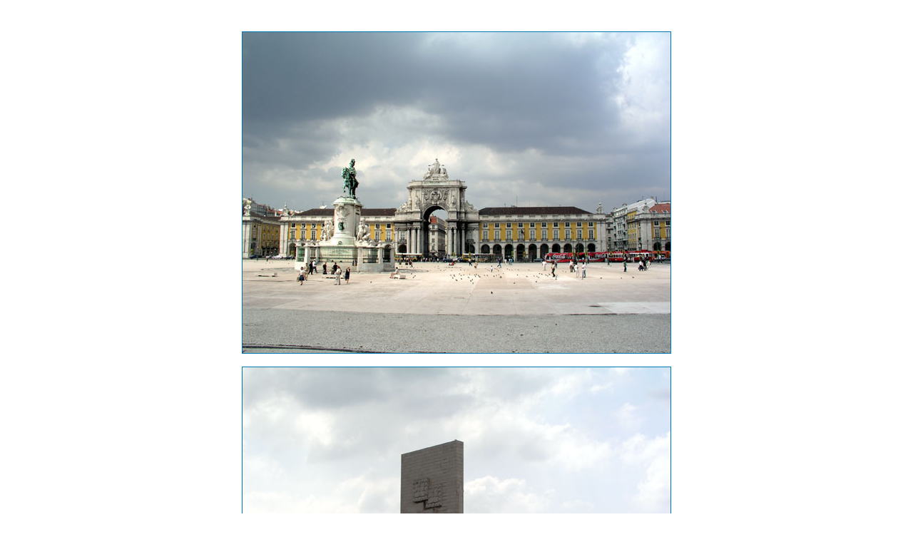

--- FILE ---
content_type: text/html; charset=windows-1251
request_url: http://yachtmirabel.ru/A/2003/Lisbon.html
body_size: 978
content:
<!DOCTYPE html PUBLIC "-//W3C//DTD HTML 4.0 Transitional//EN">
<html>
<head>
 <title>Lisbon</title>
 <meta http-equiv="Content-Type" content="text/html" />
 <meta http-equiv="Refresh" content="360" />
 <meta name="KeyWords" content="Яхта,яхтинг,туризм,путешествия,море,спорт,парус,мачты,солнце,экстрим,шторм,ветер,страны мира,походы,шхеры,фьорды,отдых,гонки,соревнования,плавания,Петербург,Финский залив,Ладога,Балтика,Скандинавия,Европа,марина,стоянка,катера,яхт-клуб,буер,аквабайк,видсерфинг,тусовка,информация,обучение,свадьбы,праздник,катания,дети,детская парусная школа,курсы,практика,шкипер,рулевой,капитан,судно,фрахт,карты,лоции,навигация,вокруг Европы 2003,Европа,кругосветка,плавание вокруг." />
 <meta name="Description" content="Путешествия на яхте под парусом в экипаже." />
 <meta name="Author" content="Andrei  Derkach" />
 <meta name="Generator" content="SNK Visual HTML Workshop 3.1 (snkey.com)" />
<style type="text/css"><!--
BODY {
 background: #FFFFFF;
 color: #0078B3;}
A:link {color: #0078B3}
A:visited {color: #FF8040}
A:active {color: #FF0000}
A:hover {color: #00FF00}
--></style>
</head>
<body>
<table width="90%" align="center" border="0" cellspacing="0" cellpadding="0" style="">
<tr>
 <td>
 <br /><br />
 <div align="Center">
<img src="138w.jpg" height="450" width="600" alt="" border="1" />
 <br /><br />
<img src="139w.jpg" height="450" width="600" alt="" border="1" />
 <br /><br />
<img src="140w.jpg" height="450" width="600" alt="" border="1" />
 <br /><br />
<img src="141w.jpg" height="450" width="600" alt="" border="1" />
 <br /><br />
<img src="142w.jpg" height="600" width="450" alt="" border="1" />
 <br /><br />
<img src="143w.jpg" height="600" width="450" alt="" border="1" />
 <br /><br />
 <div align="Center"><a href="Lisbon2.html">Далее по Лиссабону...</a></div>
</td>
</tr>
</tbody>
</table>
</body>
</html>
